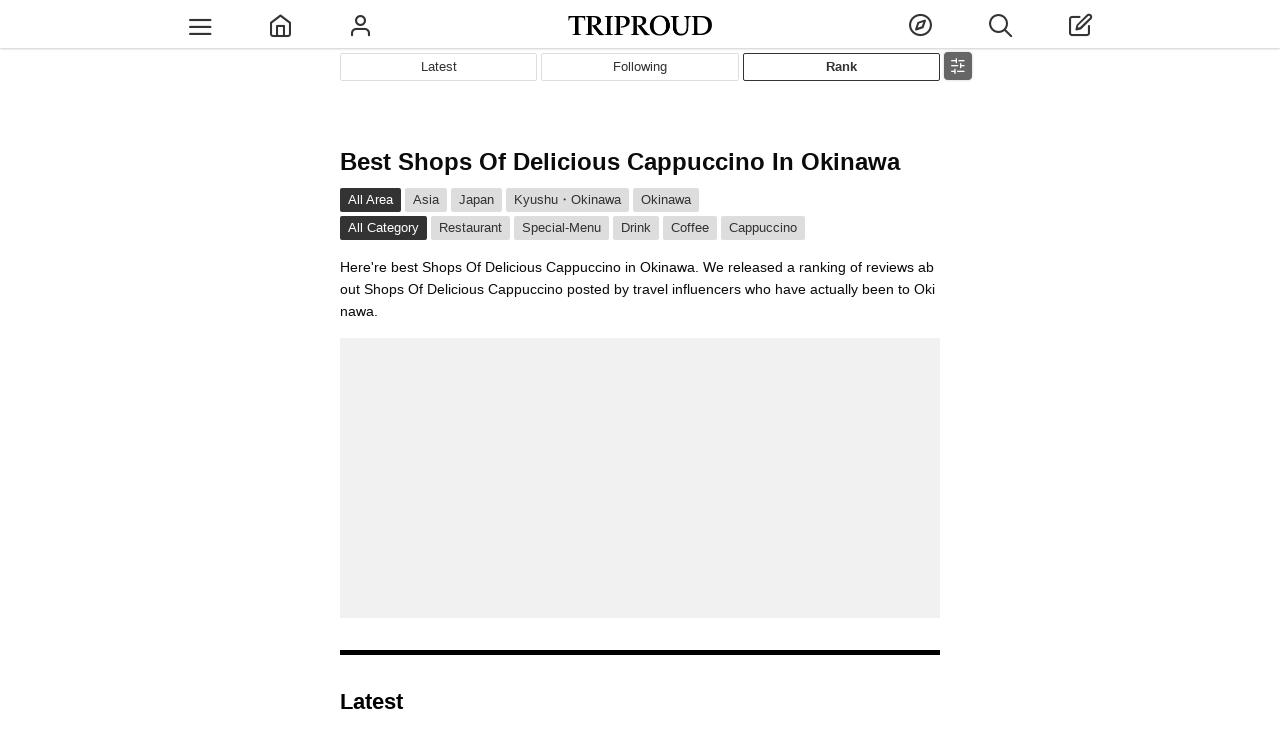

--- FILE ---
content_type: text/html;charset=utf-8
request_url: https://cityspride.com/en/rank/4/111
body_size: 5083
content:
<!DOCTYPE html><html lang="en" xmlns="http://www.w3.org/1999/xhtml"><head><link href="https://cityspride.com/en/rank/4/111" rel="canonical"/><title>Most Shops Of Delicious Cappuccino  In Okinawa - TRIPROUD</title><meta content="Apache Tapestry Framework (version 5.3.8)" name="generator"/><meta content="Here're best Shops Of Delicious Cappuccino  in Okinawa.  We released a ranking of reviews about Shops Of Delicious Cappuccino  posted by travel influencers who have actually been to Okinawa." name="description"/><meta content="TRIPROUD" property="og:site_name"/><meta content="article" property="og:type"/><meta content="https://cityspride.com/en/rank/4/111" property="og:url"/><meta content="https://static.cityspride.com/img/sitedesign/sns/sns.png" property="og:image"/><meta charset="UTF-8"/><meta content="initial-scale = 1.0, maximum-scale = 1.0, user-scalable=no" name="viewport"/><link type="image/png" href="/assets/1.0-SNAPSHOT/ctx/img/favicon.png?ver=2.0.4" rel="shortcut icon"/><link href="/assets/1.0-SNAPSHOT/ctx/img/sp-home-icon.png?ver=1.0.5" rel="apple-touch-icon-precomposed"/><link href="/assets/1.0-SNAPSHOT/ctx/css/global.css?ver=1.14.342" rel="stylesheet"/><link href="/rss_en" title="TRIPROUD" type="application/rss+xml"/><script src="/js/jquery-3.3.1.min.js" type="text/javascript"></script><script src="/assets/1.0-SNAPSHOT/ctx/js/header.js?ver=1.1.57" type="text/javascript"></script><link href="/assets/1.0-SNAPSHOT/ctx/css/area.css?ver=1.4.30" rel="stylesheet"/><script src="/assets/1.0-SNAPSHOT/ctx/js/area.js?ver=1.2.22" type="text/javascript"></script><script src="/assets/1.0-SNAPSHOT/ctx/js/video/hls.min.js?ver=1.0.0" type="text/javascript"></script><script src="https://www.googletagmanager.com/gtag/js?id=G-P45NPSFSTZ" async="async"></script><script>
window.dataLayer = window.dataLayer || [];function gtag(){dataLayer.push(arguments);}gtag('js', new Date());gtag('config', 'G-P45NPSFSTZ');
</script><script type="application/ld+json">
{
"@context": "https://schema.org",
"@type": "BreadcrumbList",
"itemListElement": [

{
"@type": "ListItem",
"position": 1,
"name": "Asia",

"item": "https://cityspride.com/en/rank/2666/111"

},

{
"@type": "ListItem",
"position": 2,
"name": "Japan",

"item": "https://cityspride.com/en/rank/2667/111"

},

{
"@type": "ListItem",
"position": 3,
"name": "Kyushu・Okinawa",

"item": "https://cityspride.com/en/rank/2676/111"

},

{
"@type": "ListItem",
"position": 4,
"name": "Okinawa"
}

]
}
</script><link type="text/css" rel="stylesheet" href="/assets/1.0-SNAPSHOT/ctx/css/empty.css"/><style>
#topNaviRankLink {
border-color: rgb(51, 51, 51) !important;
font-weight: bold;
}
#prideListFrame {
margin-top: 32px;
}
.areaRankFooterSubTitle {
display: block;
}
.commontTitleWithBorder {
border-bottom: 5px solid black;
}
#videoListTopVideo {
opacity: 1;
}
.prideVideoListInnerContent:BEFORE {
padding-top: 139%;
}
.prideVideoListFrame {
margin: 32px -1px 0;
white-space: normal;
overflow-x: auto;
}
.prideVideoListContent {
width: 33.333% !important;
padding: 1px !important;
}
@media only screen and (max-width: 664px) {
#prideListFrame {
margin-top: 16px;
}
.prideVideoListFrame {
padding: 0 1px;
margin: 16px -32px 0;
}
}
</style><style>
#rankSubTagPlaceFrame .areaRankFooterScrollNavi, #rankSubAreaPlaceFrame .areaRankFooterScrollNavi {
display: none !Important;
}
#rankSubTagPlaceFrame .areaRankFooterInnerFrame, #rankSubAreaPlaceFrame .areaRankFooterInnerFrame {
display: block !Important;
margin-top: 16px !Important;
}
#rankSubTagPlaceFrame .areaRankFooterInnerFrame:FIRST-CHILD, #rankSubAreaPlaceFrame .areaRankFooterInnerFrame:FIRST-CHILD {
margin-top: 0 !Important;
}
#rankSubTagPlaceFrame .areaRankFooterFrame, #rankSubAreaPlaceFrame .areaRankFooterFrame {
border-top: 5px solid black !Important;
}
#rankSubTagPlaceFrame .areaRankFooterInnerFrame:nth-child(n+2), #rankSubAreaPlaceFrame .areaRankFooterInnerFrame:nth-child(n+2) {
margin-left: 0 !Important;
}
.areaRankReviewNum {
-webkit-line-clamp: 2;
}
</style></head><body><div class="globalHeader" id="globalHeader"><div class="globalHeaderInner"><div class="ghContent"><div class="ghMenuContent" id="ghLeftMenuContent"><a class="ghMenuLink" id="ghMenuListDisplayLink"><span onclick="ga('send','event','Link on Header','click','Top Menu', 1);" class="icon-menu2" id="ghMenuListDisplayIcon"></span></a><a onclick="ga('send','event','Link on Header','click','Top Home', 1);" rel="nofollow" id="ghMenuHomeLink" class="ghMenuLink" href="/en/"><span class="icon-home"></span></a><a onclick="ga('send','event','Link on Header','click','Top Profile to Login', 1);" rel="nofollow" id="ghMenuProfileLink" class="ghMenuLink" href="/en/login"><span class="icon-user3"></span></a></div><div id="ghLogoContent"><a onclick="ga('send','event','Link on Header','click','Top Logo', 1);" id="ghLogoLink" href="/en/"><img title="TRIPROUD" alt="TRIPROUD" src="/assets/1.0-SNAPSHOT/ctx/img/triproudLogo.png?ver=1.0.10" id="headerLogoL"/></a></div><div class="ghMenuContent" id="ghRightMenuContent"><a onclick="ga('send','event','Link on Header','click','Top Discover', 1);" rel="nofollow" id="ghMenuFindLink" class="ghMenuLink" href="/en/latest"><span class="icon-compass1"></span></a><span onclick="ga('send','event','Link on Header','click','Top Search', 1);" data-loginword="Please, login." data-loginflg="false" data-url="/en/ajax/search/searchHistoryList" class="ghMenuLink" id="ghMenuSearchLink"><span class="icon-search2"></span></span><a onclick="ga('send','event','Link on Header','click','Top Post to Login', 1);" rel="nofollow" id="ghMenuPostLink" class="ghMenuLink" href="/en/login"><span class="icon-edit"></span></a></div></div></div></div><div class="globalHeader" id="globalHeaderFooter"><div class="globalHeaderInner"><div class="ghContent"><div class="ghMenuContent"><a onclick="ga('send','event','Link on Header','click','Bottom Home', 1);" rel="nofollow" class="ghMenuLink" href="/en/"><span class="icon-home"></span></a><style>#globalHeaderFooter .ghMenuLink {width: 33.333%;}</style><a onclick="ga('send','event','Link on Header','click','Bottom Discover', 1);" rel="nofollow" class="ghMenuLink" href="/en/latest"><span class="icon-compass1"></span></a><a onclick="ga('send','event','Link on Header','click','Bottom Post', 1);" rel="nofollow" class="ghMenuLink" href="/en/login"><span class="icon-edit"></span></a></div></div></div></div><div id="globalContainer"><div class="reviewNaviFrame"><div class="reviewNaviInnerFrame"><span onclick="ga('send','event','Link on Filter','click', 'Rank Filter Display Button', 1);" class="icon-sliders" id="reviewNaviDisplayButton"></span><div class="reviewNaveContentFrame"><div class="reviewNaveContentInnerFrame"><div class="reviewNaveContentInner2Frame"><span data-url="/en/ajax/filter/ranksubarea/4/111" class="reviewFilterOuterFrame"><span class="reviewFilterFrame"><span class="filterLoader loader"></span></span></span><span data-url="/en/ajax/filter/ranksubtag/4/111" class="reviewFilterOuterFrame"><span class="reviewFilterFrame"><span class="filterLoader loader"></span></span></span></div></div></div></div></div><div class="topNaviFrame" id="feedNaviFrame"><div class="topNaviInnerFrame"><div class="topNaviContent"><a onclick="ga('send','event','Link on Navi','click', 'Latest', 1);" href="/en/latest?areaId=4&amp;sort=time&amp;tagId=111" class="topNaviLink" id="topNaviLatestLink">Latest</a></div><div class="topNaviContent"><a onclick="ga('send','event','Link on Navi','click', 'Feed', 1);" href="/en/feed/timeline?areaId=4&amp;tagId=111" class="topNaviLink" id="topNaviFeedLink">Following</a></div><div class="topNaviContent"><a onclick="ga('send','event','Link on Navi','click', 'Rank', 1);" href="/en/rank/4/111" class="topNaviLink" id="topNaviRankLink">Rank</a></div></div></div><div><div id="mainContainer"><article><header class="topAreaFrame"><h1>Best Shops Of Delicious Cappuccino  In Okinawa</h1><div onclick="ga('send','event','Link on Rank','click','Top Breadcrumb Area', 1);" class="tagBreadcrumbListFrame"><span class="tagBreadcrumbsLinkOuter topTagBreadcrumbsLinkOuter"><a href="/en/rank/00/111" class="tagBreadcrumbsLink">All Area</a></span><span class="tagBreadcrumbsLinkOuter"><a href="/en/rank/2666/111" class="tagBreadcrumbsLink">Asia</a></span><span class="tagBreadcrumbsLinkOuter"><a href="/en/rank/2667/111" class="tagBreadcrumbsLink">Japan</a></span><span class="tagBreadcrumbsLinkOuter"><a href="/en/rank/2676/111" class="tagBreadcrumbsLink">Kyushu・Okinawa</a></span><span class="tagBreadcrumbsLinkOuter"><a href="/en/rank/4/111" class="tagBreadcrumbsLink">Okinawa</a></span></div><div onclick="ga('send','event','Link on Rank','click','Top Breadcrumb Tag', 1);" class="tagBreadcrumbListFrame"><span class="tagBreadcrumbsLinkOuter topTagBreadcrumbsLinkOuter"><a href="/en/rank/4/00" class="tagBreadcrumbsLink">All Category</a></span><span class="tagBreadcrumbsLinkOuter"><a href="/en/rank/4/136" class="tagBreadcrumbsLink">Restaurant</a></span><span class="tagBreadcrumbsLinkOuter"><a href="/en/rank/4/1125" class="tagBreadcrumbsLink">Special-Menu</a></span><span class="tagBreadcrumbsLinkOuter"><a href="/en/rank/4/185" class="tagBreadcrumbsLink">Drink</a></span><span class="tagBreadcrumbsLinkOuter"><a href="/en/rank/4/89" class="tagBreadcrumbsLink">Coffee</a></span><span class="tagBreadcrumbsLinkOuter"><a href="/en/rank/4/111" class="tagBreadcrumbsLink">Cappuccino</a></span></div><div id="topPlaceDescriptionOuter"><p class="topAreaDescription">Here're best Shops Of Delicious Cappuccino  in Okinawa. We released a ranking of reviews about Shops Of Delicious Cappuccino  posted by travel influencers who have actually been to Okinawa.</p></div></header><div style="max-width: 600px; min-height:280px; margin: 16px auto 0; background-color: rgb(241, 241, 241);"><script crossorigin="anonymous" src="https://pagead2.googlesyndication.com/pagead/js/adsbygoogle.js?client=ca-pub-1798759493033105" async="async"></script><!-- ランキングトップ --><ins data-full-width-responsive="true" data-ad-format="auto" data-ad-slot="9574500861" data-ad-client="ca-pub-1798759493033105" style="display:block" class="adsbygoogle"></ins><script>(adsbygoogle = window.adsbygoogle || []).push({});</script></div><div data-url="/en/ajax/ranklatestlist?areaId=4&amp;tagId=111" class="videoContentFrame" id="rankLatestContentFrame"><h2 class="commontTitleWithBorder">Latest</h2><div class="rankPlaceProgressFrame" id="rankLatestContentProgressFrame"><div class="loader"></div></div></div><div data-url="/en/ajax/ranksubtagplacelist/4/111" class="insertPlaceListOuterFrame" id="rankSubTagPlaceFrame"><div class="rankPlaceProgressFrame" id="rankSubTagPlaceProgressFrame"><div class="loader"></div></div></div><div data-url="/en/ajax/ranksubareaplacelist/4/111" class="insertPlaceListOuterFrame" id="rankSubAreaPlaceFrame"><div class="rankPlaceProgressFrame" id="rankSubAreaPlaceProgressFrame"><div class="loader"></div></div></div><section onclick="ga('send','event','Link on Rank','click','Rank List', 1);" class="areaPlaceListFrame" id="prideListFrame"><h2 class="commontTitleWithBorder">Review Ranking</h2><div class="areaPlaceListInnerFrame"><div data-errorredirectflg="true" data-url="/en/ajax/ranklist/4/111" id="infiniteScrollFrame"><div class="loader" id="infiniteScrollLoader"></div></div></div></section><div class="moreLoginFrame"><span onclick="ga('send','event','Link on Rank','click','Read More', 1);" data-word="Please, Login." class="moreLoginLink">Read More</span></div><div class="insertPlaceListOuterFrame"><h2 class="commontTitleWithBorder">Trend</h2><div class="recommendRankLinkListFrame"><div class="recommendRankLinkList"><a style="background-image:url('https://static.cityspride.com/img/KOU0220/pride/s/f298d1e68f2f16c37012735744aa2a2c0.jpg');" class="recommendRankLink" href="/en/rank/00/1"><span class="recommendRankLinkLabelOuter"><span class="recommendRankLinkTagLabel">Spots Famous For Art Rank</span></span></a></div><div class="recommendRankLinkList"><a style="background-image:url('https://static.cityspride.com/img/Fumi1231/pride/s/bedb5d39393cae35441caf616725d5530.jpg');" class="recommendRankLink" href="/en/rank/00/2"><span class="recommendRankLinkLabelOuter"><span class="recommendRankLinkTagLabel">Stunning Views Rank</span></span></a></div><div class="recommendRankLinkList"><a style="background-image:url('https://static.cityspride.com/img/stano1020/pride/s/a46f68afd88c841e0a5b4f31ba3990210.jpg');" class="recommendRankLink" href="/en/rank/00/259"><span class="recommendRankLinkLabelOuter"><span class="recommendRankLinkTagLabel">Hotels With Private Open Air Bath  Rank</span></span></a></div><div class="recommendRankLinkList"><a style="background-image:url('https://static.cityspride.com/img/eririnko/pride/s/f5dced8f2f5143962dec3f56ef911c680.jpg');" class="recommendRankLink" href="/en/rank/00/197"><span class="recommendRankLinkLabelOuter"><span class="recommendRankLinkTagLabel">Yakiniku Restaurants Rank</span></span></a></div><div class="recommendRankLinkList"><a style="background-image:url('https://static.cityspride.com/img/Fumi1231/pride/s/bedb5d39393cae35441caf616725d5530.jpg');" class="recommendRankLink" href="/en/rank/00/69"><span class="recommendRankLinkLabelOuter"><span class="recommendRankLinkTagLabel">Instagrammable Spots Rank</span></span></a></div><div class="recommendRankLinkList"><a style="background-image:url('https://static.cityspride.com/img/daiki/pride/s/af1d0c41f5aa975e51c8fbdbe3fe601b0.jpg');" class="recommendRankLink" href="/en/rank/00/264"><span class="recommendRankLinkLabelOuter"><span class="recommendRankLinkTagLabel">Hotels With Hot Springs Rank</span></span></a></div><div class="recommendRankLinkList"><a style="background-image:url('https://static.cityspride.com/img/kaori/pride/s/4f5328584209725e0d22adbbba7f79c00.jpg');" class="recommendRankLink" href="/en/rank/00/521"><span class="recommendRankLinkLabelOuter"><span class="recommendRankLinkTagLabel">Glamping Rank</span></span></a></div><div class="recommendRankLinkList"><a style="background-image:url('https://static.cityspride.com/img/yuki_trip/pride/s/bfb3be19681a22c3e56cdf9fcdae08190.jpg');" class="recommendRankLink" href="/en/rank/00/369"><span class="recommendRankLinkLabelOuter"><span class="recommendRankLinkTagLabel">Instagrammable Sweet Rank</span></span></a></div><div class="recommendRankLinkList"><a style="background-image:url('https://static.cityspride.com/img/ASUKA28/pride/s/9d4e4606a88d4b6432fd24bd8593dd320.jpg');" class="recommendRankLink" href="/en/rank/00/51"><span class="recommendRankLinkLabelOuter"><span class="recommendRankLinkTagLabel">Scenic Restaurants &amp; Cafes Rank</span></span></a></div><div class="recommendRankLinkList"><a style="background-image:url('https://static.cityspride.com/img/tinker_richo/pride/s/4811f78ccaa1af7ea0c115049e7f0e3a0.jpg');" class="recommendRankLink" href="/en/rank/00/55"><span class="recommendRankLinkLabelOuter"><span class="recommendRankLinkTagLabel">Cafes Rank</span></span></a></div><div class="recommendRankLinkList"><a style="background-image:url('https://static.cityspride.com/img/Aya_sweets/pride/s/ce8697e68623054fa6dd9cd3a78404140.jpg');" class="recommendRankLink" href="/en/rank/00/91"><span class="recommendRankLinkLabelOuter"><span class="recommendRankLinkTagLabel">Delicious Parfait Rank</span></span></a></div><div class="recommendRankLinkList"><a style="background-image:url('https://static.cityspride.com/img/moe_matsui/pride/s/88347552581096b15f07e8fa525cfdad0.jpg');" class="recommendRankLink" href="/en/rank/00/59"><span class="recommendRankLinkLabelOuter"><span class="recommendRankLinkTagLabel">Shrines And Temples Rank</span></span></a></div><div class="recommendRankLinkList"><a style="background-image:url('https://static.cityspride.com/img/makana_airi/pride/s/93bc4969a6067e1f85bd59e2caaff8480.jpg');" class="recommendRankLink" href="/en/rank/00/477"><span class="recommendRankLinkLabelOuter"><span class="recommendRankLinkTagLabel">Rooms with Private Pool Rank</span></span></a></div><div class="recommendRankLinkList"><a style="background-image:url('https://static.cityspride.com/img/Karen/pride/s/eda573f474cf58cfb30912b1acd9a3b70.jpg');" class="recommendRankLink" href="/en/rank/00/349"><span class="recommendRankLinkLabelOuter"><span class="recommendRankLinkTagLabel">Hotels With Infinity Pool Rank</span></span></a></div><div class="recommendRankLinkList"><a style="background-image:url('https://static.cityspride.com/img/kabekun/pride/s/f6ade7dd154cfb7b66516b3741a96e7d0.jpg');" class="recommendRankLink" href="/en/rank/00/93"><span class="recommendRankLinkLabelOuter"><span class="recommendRankLinkTagLabel">Delicious Pudding Rank</span></span></a></div><div class="recommendRankLinkList"><a style="background-image:url('https://static.cityspride.com/img/HANAMO_DANGOMO/pride/s/31b7dc9a9ce4e88a99ff0db1aab0f1360.jpg');" class="recommendRankLink" href="/en/rank/00/222"><span class="recommendRankLinkLabelOuter"><span class="recommendRankLinkTagLabel">Hamburger Shops Rank</span></span></a></div><div class="recommendRankLinkList"><a style="background-image:url('https://static.cityspride.com/img/pekop0v0q/pride/s/b2052f48ec6715b1be380bcc09a3aeff0.jpg');" class="recommendRankLink" href="/en/rank/00/414"><span class="recommendRankLinkLabelOuter"><span class="recommendRankLinkTagLabel">Restaurants For Strawberry Afternoon Tea Rank</span></span></a></div><div class="recommendRankLinkList"><a style="background-image:url('https://static.cityspride.com/img/saorin/pride/s/9d66ced6e576e6bbe0012d225fa5a2f90.jpg');" class="recommendRankLink" href="/en/rank/00/95"><span class="recommendRankLinkLabelOuter"><span class="recommendRankLinkTagLabel">Afternoon Tea Rank</span></span></a></div><div class="recommendRankLinkList"><a style="background-image:url('https://static.cityspride.com/img/mao_sweet/pride/s/87df6d290c6d8a8e36132516e90463660.jpg');" class="recommendRankLink" href="/en/rank/00/992"><span class="recommendRankLinkLabelOuter"><span class="recommendRankLinkTagLabel">Melon Afternoon Tea Rank</span></span></a></div></div></div></article><div style="max-width: 600px; min-height:280px; margin: 16px auto 0;background-color: rgb(241, 241, 241);"><script crossorigin="anonymous" src="https://pagead2.googlesyndication.com/pagead/js/adsbygoogle.js?client=ca-pub-1798759493033105" async="async"></script><!-- ランキング3 --><ins data-full-width-responsive="true" data-ad-format="auto" data-ad-slot="4643517080" data-ad-client="ca-pub-1798759493033105" style="display:block" class="adsbygoogle"></ins><script>(adsbygoogle = window.adsbygoogle || []).push({});</script></div><div data-url="/en/ajax/rankparentareaplacelist/4/111" class="insertPlaceListOuterFrame" id="rankParentAreaPlaceFrame"></div><div class="rankPlaceProgressFrame" id="rankParentAreaPlaceProgressFrame"><div class="loader"></div></div><div><script crossorigin="anonymous" src="https://pagead2.googlesyndication.com/pagead/js/adsbygoogle.js?client=ca-pub-1798759493033105" async="async"></script><!-- ランキング4 --><ins data-full-width-responsive="true" data-ad-format="auto" data-ad-slot="8143363105" data-ad-client="ca-pub-1798759493033105" style="display:block;margin: 16px auto 0;max-width: 600px;" class="adsbygoogle"></ins><script>(adsbygoogle = window.adsbygoogle || []).push({});</script></div></div></div></div><div class="ghOuterFrame" id="ghMenuListFrame"><div id="ghMenuListScrollOuterFrame"><div id="ghMenuListScrollFrame"><ul class="ghMenuList" id="ghMenuList"><li><a onclick="ga('send','event','Link on Menu','click', 'About', 1);" rel="nofollow" href="/en/about">About</a></li><li><a onclick="ga('send','event','Link on Menu','click', 'Login', 1);" rel="nofollow" href="/en/login">Login</a></li><li><a onclick="ga('send','event','Link on Menu','click', 'Create Account', 1);" rel="nofollow" href="/en/account/create">Create Account</a></li></ul><div class="footerMenuList"><div class="footerMenuListTitle"></div><a onclick="ga('send','event','Link on Menu','click', 'Help', 1);" rel="nofollow" href="/en/help">Help</a><a rel="nofollow" href="/en/userpolicy">Terms</a><a rel="nofollow" href="/en/contact">Contact</a></div><div class="footerMenuList"><div class="footerMenuListTitle"></div><a onclick="ga('send','event','Link on Menu','click', 'Japanese', 1);" rel="nofollow" href="/rank/4/111">Japanese</a><a onclick="ga('send','event','Link on Menu','click', 'English', 1);" rel="nofollow" href="/en/rank/4/111">English</a></div><div class="menuSNSFrame"><a onclick="ga('send','event','Link on Menu','click', 'SNS Facebook', 1);" rel="nofollow" target="_blank" href="https://www.facebook.com/cityspride/" class="globalFooterSNSLink icon-facebook2" id="facebookLink"></a><a onclick="ga('send','event','Link on Menu','click', 'SNS Twitter', 1);" rel="nofollow" target="_blank" href="https://twitter.com/TRIPROUD" class="globalFooterSNSLink icon-twitter2" id="twitterLink"></a><a onclick="ga('send','event','Link on Menu','click', 'SNS Instagram', 1);" rel="nofollow" target="_blank" href="https://www.instagram.com/triproud_travel/" class="globalFooterSNSLink icon-instagram" id="instagramLink"></a><a onclick="ga('send','event','Link on Menu','click', 'SNS Pinterest', 1);" rel="nofollow" target="_blank" href="http://www.pinterest.com/cityspride/citys-pride/" class="globalFooterSNSLink icon-pinterest2" id="pinterestLink"></a><a onclick="ga('send','event','Link on Menu','click', 'SNS Rss', 1);" rel="nofollow" target="_blank" type="application/rss+xml" href="http://cityspride.com/rss" class="globalFooterSNSLink icon-feed2" id="rssLink"></a></div><div class="menuCopyRightsFrame"><a rel="nofollow" target="_blank" href="http://www.t-youzai.com/it/work.html">© 2023 TRIPROUD All Rights Reserved.</a></div></div><div class="closeButton" id="ghMenuListClose">×</div></div><div class="closeFrame"></div></div><div class="ghOuterFrame" id="searchFrame"><div id="searchScrollOuterFrame"><div id="searchScrollFrame"><div data-lang="en" id="searchFormContent"><input placeholder="Destinations, Category" id="searchBox"></input><span class="icon-search" id="searchBoxIcon"></span><img src="/assets/1.0-SNAPSHOT/ctx/img/progress.gif" alt="waiting" id="searchBoxProgress"/></div><div id="searchResultTopFrame"><a onclick="ga('send','event','Link on Search','click','Search History', 1);" rel="nofollow" href="/en/history">History</a></div><div id="searchResultFrame"></div></div><div class="closeButton" id="searchClose">×</div></div><div class="closeFrame"></div></div><div id="globalAlertFrame"><div id="globalAlertContent"><div id="globalAlertWord"></div><div id="globalAlertButton">OK</div></div></div><div id="globalLoginAlertFrame"><div id="globalLoginAlertContent"><div id="globalLoginAlertWord"></div><div class="globalLoginButton"><a onclick="ga('send','event','Link on Global','click', 'Login', 1);" rel="nofollow" href="/en/login">Login</a></div><div class="globalLoginButton"><a onclick="ga('send','event','Link on Global','click', 'Create Account', 1);" rel="nofollow" href="/en/account/create">Create Account</a></div><div class="globalLoginButton"><a onclick="ga('send','event','Link on Global','click', 'About', 1);" rel="nofollow" href="/en/about">About TRIPROUD</a></div><span onclick="ga('send','event','Link on Global','click', 'Cancel', 1);" class="icon-chevron-small-down" id="globalLoginCancelButton"></span></div></div></body><div id="googleFooterAd"><script crossorigin="anonymous" src="https://pagead2.googlesyndication.com/pagead/js/adsbygoogle.js?client=ca-pub-1798759493033105" async="async"></script><!-- 記事フッター固定2 --><ins data-ad-slot="7597123100" data-ad-client="ca-pub-1798759493033105" style="display:block;width:320px;height:100px;margin:auto;text-align:center;z-index:99999;" class="adsbygoogle"></ins><script><!--
(function($) {
var width = $(window).width();
if (width > 600) {
	$('#googleFooterAd').hide();
} else {
	(adsbygoogle = window.adsbygoogle || []).push({});
}
})(jQuery);
//--></script></div></html>

--- FILE ---
content_type: text/html;charset=utf-8
request_url: https://cityspride.com/en/ajax/filter/ranksubarea/4/111
body_size: 328
content:
<div class="filterFrame"><div onclick="ga('send','event','Link on Filter','click', 'Rank Area Filter', 1);" class="filterInnerFrame"><div class="breadcrumbList"><span class="breadcrumbsNaviTitle">Area:</span><span class="breadcrumbsLinkOuter"><a href="/en/rank/00/111" class="breadcrumbsLink">All</a></span><span class="breadcrumbsLinkOuter"><a href="/en/rank/2666/111" class="breadcrumbsLink">Asia</a></span><span class="breadcrumbsLinkOuter"><a href="/en/rank/2667/111" class="breadcrumbsLink">Japan</a></span><span class="breadcrumbsLinkOuter"><a href="/en/rank/2676/111" class="breadcrumbsLink">Kyushu・Okinawa</a></span><span class="breadcrumbsLinkOuter"><a href="/en/rank/4/111" class="breadcrumbsLink">Okinawa</a></span></div><div class="filterList"><span class="filterLinkOuter"><a href="/en/rank/592/111" class="filterLink">Nakagami-gun<span class="icon-navi_next"></span></a><span class="subFilterLinkOuter"><span class="subFilterLinkOuter2"></span></span></span></div></div></div>

--- FILE ---
content_type: text/html;charset=utf-8
request_url: https://cityspride.com/en/ajax/filter/ranksubtag/4/111
body_size: 283
content:
<div class="filterFrame"><div onclick="ga('send','event','Link on Filter','click', 'Rank Tag Filter', 1);" class="filterInnerFrame"><div class="breadcrumbList"><span class="breadcrumbsNaviTitle">Category:</span><span class="breadcrumbsLinkOuter"><a href="/en/rank/4/00" class="breadcrumbsLink">All</a></span><span class="breadcrumbsLinkOuter"><a href="/en/rank/4/136" class="breadcrumbsLink">Restaurant</a></span><span class="breadcrumbsLinkOuter"><a href="/en/rank/4/1125" class="breadcrumbsLink">Special-Menu</a></span><span class="breadcrumbsLinkOuter"><a href="/en/rank/4/185" class="breadcrumbsLink">Drink</a></span><span class="breadcrumbsLinkOuter"><a href="/en/rank/4/89" class="breadcrumbsLink">Coffee</a></span><span class="breadcrumbsLinkOuter"><a href="/en/rank/4/111" class="breadcrumbsLink">Cappuccino</a></span></div></div></div>

--- FILE ---
content_type: text/html;charset=utf-8
request_url: https://cityspride.com/en/ajax/ranksubareaplacelist/4/111
body_size: 269
content:
<div onclick="ga('send','event','Link on Rank','click','Sub Area Place', 1);"><h2 class="commontTitleWithBorder">Search Shops Of Delicious Cappuccino  In Okinawa by Area</h2><script type="text/javascript"><!--
(function($) {
	$('#rankSubAreaPlaceFrame').hide();
})(jQuery);
//--></script></div>

--- FILE ---
content_type: text/html;charset=utf-8
request_url: https://cityspride.com/en/ajax/rankparentareaplacelist/4/111
body_size: 164
content:
<div><h3 class="commontTitle3">Kyushu・Okinawa</h3><a class="globalTagLink" href="/en/rank/4/111">Okinawa Shops Of Delicious Cappuccino </a></div>

--- FILE ---
content_type: text/html;charset=utf-8
request_url: https://cityspride.com/en/ajax/ranklist/4/111
body_size: 1636
content:
<div><div class="areaPlaceListContent"><div class="areaPlaceListContentPrideFrame"><div class="prideListContent"><div class="prideContentFrame"><div data-image="https://static.cityspride.com/img/Emily/pride/s/74fd7bcb0b09a5d83fd14b7360c11b660.jpg" class="prideContentImgOuter placeListContentImgOuter placeListContentImgOuterPre"><a onclick="ga('send','event','Link on Rank','click','Place Info Img', 1);" class="prideListContentImgLink placeListContentImgLink" href="/en/pride/4845"><span class="prideListContentImgLinkInner"></span></a><span class="prideListRankNumber">1</span></div></div></div></div><div class="placeLightInfoFrame"><div class="placeLightInfoInnerFrame"><div class="placeLightInfoNameOuter"><div class="placeLightInfoName"><a onclick="ga('send','event','Link on Rank','click','Place Info Name', 1);" class="placeLightInfoLink" href="/en/place/3310"><span class="placeLightInfoNameInner"><span class="icon-map-pin2"></span>Seaside Cafe hanon</span><span class="placeLightReviewCountInfo">1 Review</span></a></div></div><div class="subReviewFrame"><div class="subReviewContent"><a rel="nofollow" class="prideContentUserImgLink" href="/en/profile/Emily"><!-- small --><img alt="プロフィール画像" src="https://static.cityspride.com/img/Emily/profile/s/ac0a7102af708650d4f859fadda4e37e.jpg" class="profileIcon"/></a><div class="subReviewInnerContent"><div><p class="subReviewPride"><a href="/en/pride/4845">Fluffy Pancakes<span class="subReviewPlace"><span class="icon-map-pin2"></span>Seaside Cafe hanon</span></a></p></div><div><p class="subReviewPrideDetail">You can choose two or three pieces for pancakes, and it's only 400 yen for two.   Eggs Benedict is prepared limitedly, and their cappuccino has lovely bear on it, which is good for Instagram, isn't it?  The tables at the terrace command ocean view.  Close: Mondays</p><div class="subReviewPrideImgFrame"><span class="subReviewPrideImgOuter"><span style="background-image:url('https://static.cityspride.com/img/Emily/pride/s/74fd7bcb0b09a5d83fd14b7360c11b660.jpg');" class="subReviewPrideImg"></span></span><span class="subReviewPrideImgOuter"><span style="background-image:url('https://static.cityspride.com/img/Emily/pride/s/74fd7bcb0b09a5d83fd14b7360c11b661.jpg');" class="subReviewPrideImg"></span></span><span class="subReviewPrideImgOuter"><span style="background-image:url('https://static.cityspride.com/img/Emily/pride/s/74fd7bcb0b09a5d83fd14b7360c11b662.jpg');" class="subReviewPrideImg"></span></span></div><div class="placeInfoInnerFrame"><div class="placeInfoContent"><p class="placeInfoLabel">Name</p><p class="placeInfo">Seaside Cafe hanon</p></div><div class="placeInfoContent"><p class="placeInfoLabel">Address</p><p class="placeInfo placeAddressInfo">9-39 Mihama, Chatan, Nakagami-gun, Okinawa<a target="_blank" rel="nofollow" href="https://www.google.com/maps/place/0.0,0.0" id="placeInfoMapLink">Google Map</a></p></div><div class="placeInfoContent"><p class="placeInfoLabel">Tel</p><p class="placeInfo">098-989-0653</p></div><div class="placeInfoContent"><p class="placeInfoLabel">Hours</p><p class="placeInfo">11:00-19:00 [Sat・Sun・Holidays]9:00-19:00</p></div><div class="placeInfoContent"><p class="placeInfoLabel">Closed</p><p class="placeInfo placeAddressInfo">Mon</p></div><div class="placeInfoContent"><p class="placeInfoLabel">How to get there</p><p class="placeInfo">40 min by car or taxi from Naha Airport.</p></div><div class="placeInfoContent"><p class="placeInfoLabel">Parking</p><p class="placeInfo">Parking area is available</p></div></div></div></div></div></div></div></div></div><div class="areaPlaceListContent"><script crossorigin="anonymous" src="https://pagead2.googlesyndication.com/pagead/js/adsbygoogle.js?client=ca-pub-1798759493033105" async="async"></script><ins data-ad-slot="2676007870" data-ad-client="ca-pub-1798759493033105" data-ad-layout-key="+2q+rr+1w-2n-18" data-ad-format="fluid" style="display:block" class="adsbygoogle"></ins><script>(adsbygoogle = window.adsbygoogle || []).push({});</script></div><script type="text/javascript"><!--
(function($) {

	var prideContentImgOuterList = $(".placeListContentImgOuterPre");

	prideContentImgOuterList.each(function() {
		var imgContentOuter = $(this);
		imgContentOuter.removeClass('placeListContentImgOuterPre')
		var tmpImg = new Image();
		tmpImg.onload = function() {
			var prideContentImgLinkInner = imgContentOuter.find('.prideListContentImgLinkInner');
			prideContentImgLinkInner.prepend(tmpImg);
			imgContentOuter.animate({'opacity': 100}, 'fast');
		};
		tmpImg.src = imgContentOuter.data('image');
		var alt = imgContentOuter.data('alt');
		if (alt) tmpImg.alt = alt;
	});

})(jQuery);
//--></script><div data-url="/en/ajax/ranklist/4/111?page=2" id="infiniteScrollLink"></div><div class="loader" id="infiniteScrollLoader"></div></div>

--- FILE ---
content_type: text/html; charset=utf-8
request_url: https://www.google.com/recaptcha/api2/aframe
body_size: 269
content:
<!DOCTYPE HTML><html><head><meta http-equiv="content-type" content="text/html; charset=UTF-8"></head><body><script nonce="Rp9bLIXvLkNPwKy7Bqy4mw">/** Anti-fraud and anti-abuse applications only. See google.com/recaptcha */ try{var clients={'sodar':'https://pagead2.googlesyndication.com/pagead/sodar?'};window.addEventListener("message",function(a){try{if(a.source===window.parent){var b=JSON.parse(a.data);var c=clients[b['id']];if(c){var d=document.createElement('img');d.src=c+b['params']+'&rc='+(localStorage.getItem("rc::a")?sessionStorage.getItem("rc::b"):"");window.document.body.appendChild(d);sessionStorage.setItem("rc::e",parseInt(sessionStorage.getItem("rc::e")||0)+1);localStorage.setItem("rc::h",'1768825740245');}}}catch(b){}});window.parent.postMessage("_grecaptcha_ready", "*");}catch(b){}</script></body></html>

--- FILE ---
content_type: text/javascript
request_url: https://cityspride.com/assets/1.0-SNAPSHOT/ctx/js/area.js?ver=1.2.22
body_size: 369
content:
(function(a){a(document).ready(function(){if(a(".placePrideListContent")[0]){a(".placePrideListContent").click(function(){location.href=a(this).find(".placePrideListContentPlaceLink").attr("href")})}a(".areaPlaceListFrame").on("click",".moreLink",function(){a(".moreListFrame").remove();a("#morePlaceListStyle").remove();a("#infiniteScrollLoader").css("display","block")});var c=a("#prideListFrame");var b=c.data("loginflg");var d=c.data("loginword");if(!b){c.on("click",".subReviewPrideImg",function(){var e=a("#globalLoginAlertFrame");var f=a("#globalLoginAlertWord");f.html(d);e.show();return false})}else{c.on("click",".subReviewPrideImg",function(){a(this).closest(".subReviewContent").find(".subReviewPride > a")[0].click();return false})}})})(jQuery);